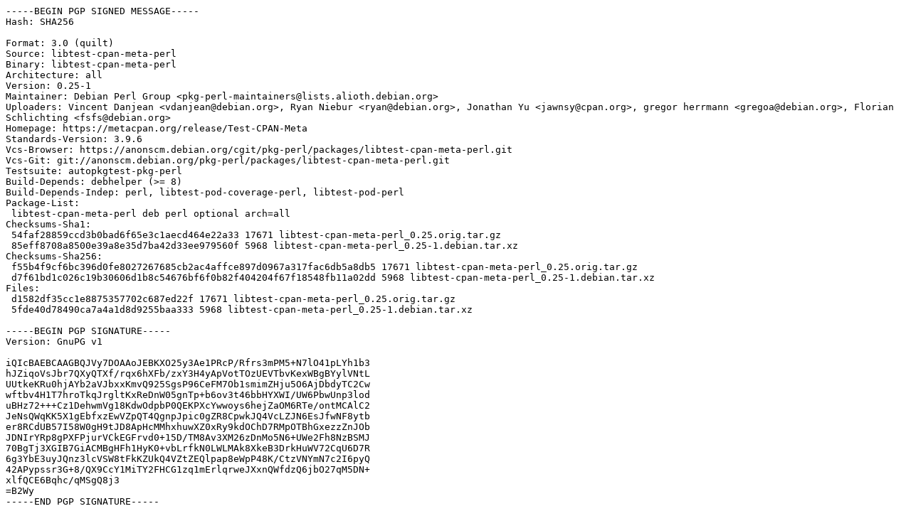

--- FILE ---
content_type: text/prs.lines.tag
request_url: http://ftp.csuc.cat/ubuntu/archieve/ubuntu/pool/main/libt/libtest-cpan-meta-perl/libtest-cpan-meta-perl_0.25-1.dsc
body_size: 2307
content:
-----BEGIN PGP SIGNED MESSAGE-----
Hash: SHA256

Format: 3.0 (quilt)
Source: libtest-cpan-meta-perl
Binary: libtest-cpan-meta-perl
Architecture: all
Version: 0.25-1
Maintainer: Debian Perl Group <pkg-perl-maintainers@lists.alioth.debian.org>
Uploaders: Vincent Danjean <vdanjean@debian.org>, Ryan Niebur <ryan@debian.org>, Jonathan Yu <jawnsy@cpan.org>, gregor herrmann <gregoa@debian.org>, Florian Schlichting <fsfs@debian.org>
Homepage: https://metacpan.org/release/Test-CPAN-Meta
Standards-Version: 3.9.6
Vcs-Browser: https://anonscm.debian.org/cgit/pkg-perl/packages/libtest-cpan-meta-perl.git
Vcs-Git: git://anonscm.debian.org/pkg-perl/packages/libtest-cpan-meta-perl.git
Testsuite: autopkgtest-pkg-perl
Build-Depends: debhelper (>= 8)
Build-Depends-Indep: perl, libtest-pod-coverage-perl, libtest-pod-perl
Package-List:
 libtest-cpan-meta-perl deb perl optional arch=all
Checksums-Sha1:
 54faf28859ccd3b0bad6f65e3c1aecd464e22a33 17671 libtest-cpan-meta-perl_0.25.orig.tar.gz
 85eff8708a8500e39a8e35d7ba42d33ee979560f 5968 libtest-cpan-meta-perl_0.25-1.debian.tar.xz
Checksums-Sha256:
 f55b4f9cf6bc396d0fe8027267685cb2ac4affce897d0967a317fac6db5a8db5 17671 libtest-cpan-meta-perl_0.25.orig.tar.gz
 d7f61bd1c026c19b30606d1b8c54676bf6f0b82f404204f67f18548fb11a02dd 5968 libtest-cpan-meta-perl_0.25-1.debian.tar.xz
Files:
 d1582df35cc1e8875357702c687ed22f 17671 libtest-cpan-meta-perl_0.25.orig.tar.gz
 5fde40d78490ca7a4a1d8d9255baa333 5968 libtest-cpan-meta-perl_0.25-1.debian.tar.xz

-----BEGIN PGP SIGNATURE-----
Version: GnuPG v1

iQIcBAEBCAAGBQJVy7DOAAoJEBKXO25y3Ae1PRcP/Rfrs3mPM5+N7lO41pLYh1b3
hJZiqoVsJbr7QXyQTXf/rqx6hXFb/zxY3H4yApVotTOzUEVTbvKexWBgBYylVNtL
UUtkeKRu0hjAYb2aVJbxxKmvQ925SgsP96CeFM7Ob1smimZHju5O6AjDbdyTC2Cw
wftbv4H1T7hroTkqJrgltKxReDnW05gnTp+b6ov3t46bbHYXWI/UW6PbwUnp3lod
uBHz72+++Cz1DehwmVg18KdwOdpbP0QEKPXcYwwoys6hejZaOM6RTe/ontMCAlC2
JeNsQWqKK5X1gEbfxzEwVZpQT4QgnpJpic0gZR8CpwkJQ4VcLZJN6EsJfwNF8ytb
er8RCdUB57I58W0gH9tJD8ApHcMMhxhuwXZ0xRy9kdOChD7RMpOTBhGxezzZnJOb
JDNIrYRp8gPXFPjurVCkEGFrvd0+15D/TM8Av3XM26zDnMo5N6+UWe2Fh8NzBSMJ
70BgTj3XGIB7GiACMBgHFh1HyK0+vbLrfkN0LWLMAk8XkeB3DrkHuWV72CqU6D7R
6g3YbE3uyJQnz3lcVSW8tFkKZUkQ4VZtZEQlpap8eWpP48K/CtzVNYmN7c2I6pyQ
42APypssr3G+8/QX9CcY1MiTY2FHCG1zq1mErlqrweJXxnQWfdzQ6jbO27qM5DN+
xlfQCE6Bqhc/qMSgQ8j3
=B2Wy
-----END PGP SIGNATURE-----
